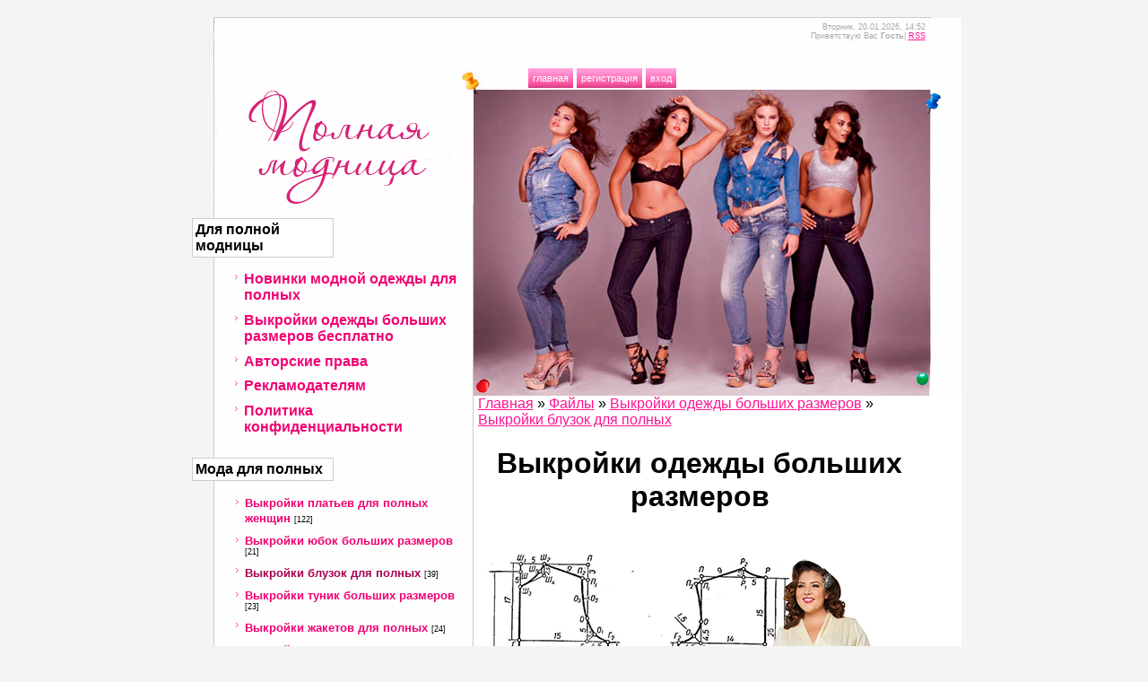

--- FILE ---
content_type: text/html; charset=UTF-8
request_url: https://polnaya-modnica.ru/load/vykrojki_odezhdy_bolshikh_razmerov/vykrojki_bluzok_dlja_polnykh/vykrojka_letnej_bluzki_s_rukavami_reglan_razmery_48_52/14-1-0-895
body_size: 7643
content:
<html>

 
<head>

	<script type="text/javascript">new Image().src = "//counter.yadro.ru/hit;ucoznet?r"+escape(document.referrer)+(screen&&";s"+screen.width+"*"+screen.height+"*"+(screen.colorDepth||screen.pixelDepth))+";u"+escape(document.URL)+";"+Date.now();</script>
	<script type="text/javascript">new Image().src = "//counter.yadro.ru/hit;ucoz_desktop_ad?r"+escape(document.referrer)+(screen&&";s"+screen.width+"*"+screen.height+"*"+(screen.colorDepth||screen.pixelDepth))+";u"+escape(document.URL)+";"+Date.now();</script>
<link rel="canonical" href="/load/vykrojki_odezhdy_bolshikh_razmerov/vykrojki_bluzok_dlja_polnykh/vykrojka_letnej_bluzki_s_rukavami_reglan_razmery_48_52/14-1-0-895" /> 
 
<!-- Yandex.Metrika counter --> <script type="text/javascript" > (function(m,e,t,r,i,k,a){m[i]=m[i]||function(){(m[i].a=m[i].a||[]).push(arguments)}; m[i].l=1*new Date();k=e.createElement(t),a=e.getElementsByTagName(t)[0],k.async=1,k.src=r,a.parentNode.insertBefore(k,a)}) (window, document, "script", "https://mc.yandex.ru/metrika/tag.js", "ym"); ym(2215522, "init", { id:2215522, clickmap:true, trackLinks:true, accurateTrackBounce:true }); </script> <noscript><div><img src="https://mc.yandex.ru/watch/2215522" style="position:absolute; left:-9999px;" alt="" /></div></noscript> <!-- /Yandex.Metrika counter -->
<title>Выкройка летней блузки с рукавами реглан (Размеры 48-52)</title>
<meta name="google-site-verification" content="tsswFj1wDfCxvEiRF3KoDZ5Bgw61Yan5IPcZWLbrjdE"/>

<link rel="icon" href="https://polnaya-modnica.ru/imagines/favi.ico" type="image/x-icon">
<meta http-equiv="content-type" content="text/html; charset=UTF-8">
<link rel="alternate" media="only screen and (max-width: 640px)" href="https://polnaya-modnica.ru/pda"/>

<link type="text/css" rel="stylesheet" href="/_st/my.css" />

<script type="text/javascript">

 var _gaq = _gaq || [];
 _gaq.push(['_setAccount', 'UA-28742281-1']);
 _gaq.push(['_trackPageview']);

 (function() {
 var ga = document.createElement('script'); ga.type = 'text/javascript'; ga.async = true;
 ga.src = ('https:' == document.location.protocol ? 'https://ssl' : 'http://www') + '.google-analytics.com/ga.js';
 var s = document.getElementsByTagName('script')[0]; s.parentNode.insertBefore(ga, s);
 })();

setTimeout(function(){
ga('send','event','New Visitor',location.pathname);
},15000);</script>
 
<script type="text/javascript" src="//vk.com/js/api/openapi.js?115"></script>
 
<!-- Global site tag (gtag.js) - Google Analytics -->
<script async src="https://www.googletagmanager.com/gtag/js?id=UA-28742281-1"></script>
<script>
 window.dataLayer = window.dataLayer || [];
 function gtag(){dataLayer.push(arguments);}
 gtag('js', new Date());

 gtag('config', 'UA-28742281-1');
</script>


	<link rel="stylesheet" href="/.s/src/base.min.css" />
	<link rel="stylesheet" href="/.s/src/layer1.min.css" />

	<script src="/.s/src/jquery-1.12.4.min.js"></script>
	
	<script src="/.s/src/uwnd.min.js"></script>
	<script src="//s740.ucoz.net/cgi/uutils.fcg?a=uSD&ca=2&ug=999&isp=0&r=0.650299928092934"></script>
	<link rel="stylesheet" href="/.s/src/social.css" />
	<script>
/* --- UCOZ-JS-DATA --- */
window.uCoz = {"sign":{"5255":"Помощник"},"country":"US","site":{"host":"polnota.3dn.ru","id":"4polnota","domain":"polnaya-modnica.ru"},"layerType":1,"uLightboxType":1,"language":"ru","module":"load","ssid":"004352442477565147040"};
/* --- UCOZ-JS-CODE --- */

		function _bldCont1(a, b) {
			window._bldCont && _bldCont(b);
			!window._bldCont && (IMGS = window['allEntImgs' + a]) && window.open(IMGS[0][0]);
		}
 function uSocialLogin(t) {
			var params = {"yandex":{"height":515,"width":870},"ok":{"height":390,"width":710},"google":{"height":600,"width":700},"facebook":{"height":520,"width":950},"vkontakte":{"height":400,"width":790}};
			var ref = escape(location.protocol + '//' + ('polnaya-modnica.ru' || location.hostname) + location.pathname + ((location.hash ? ( location.search ? location.search + '&' : '?' ) + 'rnd=' + Date.now() + location.hash : ( location.search || '' ))));
			window.open('/'+t+'?ref='+ref,'conwin','width='+params[t].width+',height='+params[t].height+',status=1,resizable=1,left='+parseInt((screen.availWidth/2)-(params[t].width/2))+',top='+parseInt((screen.availHeight/2)-(params[t].height/2)-20)+'screenX='+parseInt((screen.availWidth/2)-(params[t].width/2))+',screenY='+parseInt((screen.availHeight/2)-(params[t].height/2)-20));
			return false;
		}
		function TelegramAuth(user){
			user['a'] = 9; user['m'] = 'telegram';
			_uPostForm('', {type: 'POST', url: '/index/sub', data: user});
		}
function loginPopupForm(params = {}) { new _uWnd('LF', ' ', -250, -100, { closeonesc:1, resize:1 }, { url:'/index/40' + (params.urlParams ? '?'+params.urlParams : '') }) }
/* --- UCOZ-JS-END --- */
</script>

	<style>.UhideBlock{display:none; }</style><script type="text/javascript">if(['polnaya-modnica.ru','polnaya-modnica.ru'].indexOf(document.domain)<0)document.write('<meta http-equiv="refresh" content="0; url=https://polnaya-modnica.ru'+window.location.pathname+window.location.search+window.location.hash+'">');</script>
</head>

<body style="background:#F4F4F4; margin:0px; padding:0px;"> 
 
<div id="utbr8214" rel="s740"></div>

<div id="contanier">
<!--U1AHEADER1Z--><div id="top"></div>
<div id="data"><p>Вторник, 20.01.2026, 14:52<br><!--<s5212>-->Приветствую Вас<!--</s>--> <b>Гость</b><!--?if(https://polnaya-modnica.ru/load/rss/)?-->| <a href="https://polnaya-modnica.ru/load/rss/">RSS</a><!--?endif?--></p></div>
<div id="navBar"><div id="navBarLink"><a href="https://polnaya-modnica.ru/" title="Главная"><!--<s5176>-->Главная<!--</s>--></a> <a href="/register" title="Регистрация"><!--<s3089>-->Регистрация<!--</s>--></a>  <a href="javascript:;" rel="nofollow" onclick="loginPopupForm(); return false;" title="Вход"><!--<s3087>-->Вход<!--</s>--></a></div></div><!--/U1AHEADER1Z-->
<div id="center">
<div id="left">
 <div id="logo"><span><!-- <logo> --><!-- </logo> --></span></div>

 <!-- Yandex.Metrika counter --> <script type="text/javascript"> (function (d, w, c) { (w[c] = w[c] || []).push(function() { try { w.yaCounter35951750 = new Ya.Metrika({ id:35951750, clickmap:true, trackLinks:true, accurateTrackBounce:true }); } catch(e) { } }); var n = d.getElementsByTagName("script")[0], s = d.createElement("script"), f = function () { n.parentNode.insertBefore(s, n); }; s.type = "text/javascript"; s.async = true; s.src = "https://mc.yandex.ru/metrika/watch.js"; if (w.opera == "[object Opera]") { d.addEventListener("DOMContentLoaded", f, false); } else { f(); } })(document, window, "yandex_metrika_callbacks"); </script> <noscript><div><img src="https://mc.yandex.ru/watch/35951750" style="position:absolute; left:-9999px;" alt="" /></div></noscript> <!-- /Yandex.Metrika counter -->
 <!--U1CLEFTER1Z--><!-- <block1> -->

<div class="boxTable"><h1 class="boxTitle"><!-- <bt> --><!--<s5184>-->Для полной модницы<!--</s>--><!-- </bt> --></h1><div class="boxContent"><!-- <bc> --><div id="uMenuDiv1" class="uMenuV" style="position:relative;"><ul class="uMenuRoot">
<li><div class="umn-tl"><div class="umn-tr"><div class="umn-tc"></div></div></div><div class="umn-ml"><div class="umn-mr"><div class="umn-mc"><div class="uMenuItem"><a href="http://polnota.3dn.ru"><span>Новинки модной одежды для полных</span></a></div></div></div></div><div class="umn-bl"><div class="umn-br"><div class="umn-bc"><div class="umn-footer"></div></div></div></div></li>
<li><div class="umn-tl"><div class="umn-tr"><div class="umn-tc"></div></div></div><div class="umn-ml"><div class="umn-mr"><div class="umn-mc"><div class="uMenuItem"><a href="http://polnota.3dn.ru/load/vykrojki_odezhdy_bolshikh_razmerov/11" target="_blank"><span>Выкройки одежды больших размеров бесплатно</span></a></div></div></div></div><div class="umn-bl"><div class="umn-br"><div class="umn-bc"><div class="umn-footer"></div></div></div></div></li>
<li><div class="umn-tl"><div class="umn-tr"><div class="umn-tc"></div></div></div><div class="umn-ml"><div class="umn-mr"><div class="umn-mc"><div class="uMenuItem"><a href="/index/avtorskie_prava/0-21"><span>Авторские права</span></a></div></div></div></div><div class="umn-bl"><div class="umn-br"><div class="umn-bc"><div class="umn-footer"></div></div></div></div></li>
<li><div class="umn-tl"><div class="umn-tr"><div class="umn-tc"></div></div></div><div class="umn-ml"><div class="umn-mr"><div class="umn-mc"><div class="uMenuItem"><a href="/index/reklamodateljam/0-17"><span>Рекламодателям</span></a></div></div></div></div><div class="umn-bl"><div class="umn-br"><div class="umn-bc"><div class="umn-footer"></div></div></div></div></li>
<li><div class="umn-tl"><div class="umn-tr"><div class="umn-tc"></div></div></div><div class="umn-ml"><div class="umn-mr"><div class="umn-mc"><div class="uMenuItem"><a href="/index/politika_konfidencialnosti/0-24"><span>Политика конфиденциальности</span></a></div></div></div></div><div class="umn-bl"><div class="umn-br"><div class="umn-bc"><div class="umn-footer"></div></div></div></div></li></ul></div><script>$(function(){_uBuildMenu('#uMenuDiv1',0,document.location.href+'/','uMenuItemA','uMenuArrow',2500);})</script><!-- </bc> --></div></div><div class="clear"></div>

<!-- </block1> -->

<!-- <block2> -->

<div class="boxTable"><h1 class="boxTitle"><!-- <bt> --><!--<s5351>-->Мода для полных<!--</s>--><!-- </bt> --></h1><div class="boxContent"><!-- <bc> --><table border="0" cellspacing="1" cellpadding="0" width="100%" class="catsTable"><tr>
					<td style="width:100%" class="catsTd" valign="top" id="cid12">
						<a href="/load/vykrojki_odezhdy_bolshikh_razmerov/vykrojki_platev_dlja_polnykh_zhenshhin/12" class="catName">Выкройки платьев для полных женщин</a>  <span class="catNumData" style="unicode-bidi:embed;">[122]</span> 
					</td></tr><tr>
					<td style="width:100%" class="catsTd" valign="top" id="cid13">
						<a href="/load/vykrojki_odezhdy_bolshikh_razmerov/vykrojki_jubok_bolshikh_razmerov/13" class="catName">Выкройки юбок больших размеров</a>  <span class="catNumData" style="unicode-bidi:embed;">[21]</span> 
					</td></tr><tr>
					<td style="width:100%" class="catsTd" valign="top" id="cid14">
						<a href="/load/vykrojki_odezhdy_bolshikh_razmerov/vykrojki_bluzok_dlja_polnykh/14" class="catNameActive">Выкройки блузок для полных</a>  <span class="catNumData" style="unicode-bidi:embed;">[39]</span> 
					</td></tr><tr>
					<td style="width:100%" class="catsTd" valign="top" id="cid15">
						<a href="/load/vykrojki_odezhdy_bolshikh_razmerov/vykrojki_tunik_bolikh_razmerov/15" class="catName">Выкройки туник больших размеров</a>  <span class="catNumData" style="unicode-bidi:embed;">[23]</span> 
					</td></tr><tr>
					<td style="width:100%" class="catsTd" valign="top" id="cid18">
						<a href="/load/vykrojki_odezhdy_bolshikh_razmerov/vykrojki_zhaketov_dlja_polnykh/18" class="catName">Выкройки жакетов для полных</a>  <span class="catNumData" style="unicode-bidi:embed;">[24]</span> 
					</td></tr><tr>
					<td style="width:100%" class="catsTd" valign="top" id="cid19">
						<a href="/load/vykrojki_odezhdy_bolshikh_razmerov/vykrojki_zhenskikh_brjuk_bolshikh_razmerov/19" class="catName">Выкройки женских брюк больших размеров</a>  <span class="catNumData" style="unicode-bidi:embed;">[44]</span> 
					</td></tr><tr>
					<td style="width:100%" class="catsTd" valign="top" id="cid20">
						<a href="/load/vykrojki_odezhdy_bolshikh_razmerov/vykrojki_nizhnego_belja_dlja_polnykh_modnic/20" class="catName">Выкройки белья и купальников для полных модниц</a>  <span class="catNumData" style="unicode-bidi:embed;">[11]</span> 
					</td></tr><tr>
					<td style="width:100%" class="catsTd" valign="top" id="cid21">
						<a href="/load/vykrojki_odezhdy_bolshikh_razmerov/vykrojki_verkhnej_odezhdy_bolikh_razmerov/21" class="catName">Выкройки верхней одежды больших размеров</a>  <span class="catNumData" style="unicode-bidi:embed;">[19]</span> 
					</td></tr></table><!-- </bc> --></div></div><div class="clear"></div>

<!-- </block2> -->

<!-- <block5> -->

<!-- </block5> -->

<!-- <block6> -->

<div class="boxTable"><h1 class="boxTitle"><!-- <bt> --><!--<s5158>-->Присоединяйся!<!--</s>--><!-- </bt> --></h1><div class="boxContent"><!-- <bc> --><div id="uidLogForm" class="auth-block" align="center">
				<div id="uidLogButton" class="auth-block-social">
					<div class="login-button-container"><button class="loginButton" onclick="window.open('https://login.uid.me/?site=4polnota&amp;ref='+escape(location.protocol + '//' + ('polnaya-modnica.ru' || location.hostname) + location.pathname + ((location.hash ? (location.search ? location.search + '&' : '?') + 'rnd=' + Date.now() + location.hash : (location.search || '' )))),'uidLoginWnd','width=580,height=450,resizable=yes,titlebar=yes')">Войти через uID</button></div>
					<div class="auth-social-list"><a href="javascript:;" onclick="return uSocialLogin('vkontakte');" data-social="vkontakte" class="login-with vkontakte" title="Войти через ВКонтакте" rel="nofollow"><i></i></a><a href="javascript:;" onclick="return uSocialLogin('facebook');" data-social="facebook" class="login-with facebook" title="Войти через Facebook" rel="nofollow"><i></i></a><a href="javascript:;" onclick="return uSocialLogin('yandex');" data-social="yandex" class="login-with yandex" title="Войти через Яндекс" rel="nofollow"><i></i></a><a href="javascript:;" onclick="return uSocialLogin('google');" data-social="google" class="login-with google" title="Войти через Google" rel="nofollow"><i></i></a><a href="javascript:;" onclick="return uSocialLogin('ok');" data-social="ok" class="login-with ok" title="Войти через Одноклассники" rel="nofollow"><i></i></a></div>
					<div class="auth-block-switcher">
						<a href="javascript:;" class="noun" onclick="document.getElementById('uidLogButton').style.display='none';document.getElementById('baseLogForm').style.display='';" title="Используйте, если окно авторизации через uID не открывается">Старая форма входа</a>
					</div>
				</div>
				<div id="baseLogForm" class="auth-block-base" style="display:none">
		<script>
		sendFrm549836 = function( form, data = {} ) {
			var o   = $('#frmLg549836')[0];
			var pos = _uGetOffset(o);
			var o2  = $('#blk549836')[0];
			document.body.insertBefore(o2, document.body.firstChild);
			$(o2).css({top:(pos['top'])+'px',left:(pos['left'])+'px',width:o.offsetWidth+'px',height:o.offsetHeight+'px',display:''}).html('<div align="left" style="padding:5px;"><div class="myWinLoad"></div></div>');
			_uPostForm(form, { type:'POST', url:'/index/sub/', data, error:function() {
				$('#blk549836').html('<div align="left" style="padding:10px;"><div class="myWinLoadSF" title="Невозможно выполнить запрос, попробуйте позже"></div></div>');
				_uWnd.alert('<div class="myWinError">Невозможно выполнить запрос, попробуйте позже</div>', '', {w:250, h:90, tm:3000, pad:'15px'} );
				setTimeout("$('#blk549836').css('display', 'none');", '1500');
			}});
			return false
		}
		
		</script>

		<div id="blk549836" style="border:1px solid #CCCCCC;position:absolute;z-index:82;background:url('/.s/img/fr/g.gif');display:none;"></div>

		<form id="frmLg549836" class="login-form local-auth" action="/index/sub/" method="post" onsubmit="return sendFrm549836(this)" data-submitter="sendFrm549836">
			
			
			<table border="0" cellspacing="1" cellpadding="0" width="100%">
			
			<tr><td class="login-form-label" width="20%" nowrap="nowrap">E-mail:</td>
				<td class="login-form-val" ><input class="loginField" type="text" name="user" value="" size="20" autocomplete="username" style="width:100%;" maxlength="50"/></td></tr>
			<tr><td class="login-form-label">Пароль:</td>
				<td class="login-form-val"><input class="loginField" type="password" name="password" size="20" autocomplete="password" style="width:100%" maxlength="32"/></td></tr>
				
			</table>
			<table border="0" cellspacing="1" cellpadding="0" width="100%">
			<tr><td nowrap>
					<input id="rementry" type="checkbox" name="rem" value="1" checked="checked"/><label for="rementry">запомнить</label>
					</td>
				<td style="text-align:end" valign="top"><input class="loginButton" name="sbm" type="submit" value="Вход"/></td></tr>
			<tr><td class="login-form-links" colspan="2"><div style="text-align:center;"><a href="javascript:;" rel="nofollow" onclick="new _uWnd('Prm','Напоминание пароля',300,130,{ closeonesc:1 },{url:'/index/5'});return false;">Забыл пароль</a> | <a href="/register">Регистрация</a></div></td></tr>
			</table>
			
			<input type="hidden" name="a"    value="2" />
			<input type="hidden" name="ajax" value="1" />
			<input type="hidden" name="rnd"  value="836" />
			
			<div class="social-label">или</div><div class="auth-social-list"><a href="javascript:;" onclick="return uSocialLogin('vkontakte');" data-social="vkontakte" class="login-with vkontakte" title="Войти через ВКонтакте" rel="nofollow"><i></i></a><a href="javascript:;" onclick="return uSocialLogin('facebook');" data-social="facebook" class="login-with facebook" title="Войти через Facebook" rel="nofollow"><i></i></a><a href="javascript:;" onclick="return uSocialLogin('yandex');" data-social="yandex" class="login-with yandex" title="Войти через Яндекс" rel="nofollow"><i></i></a><a href="javascript:;" onclick="return uSocialLogin('google');" data-social="google" class="login-with google" title="Войти через Google" rel="nofollow"><i></i></a><a href="javascript:;" onclick="return uSocialLogin('ok');" data-social="ok" class="login-with ok" title="Войти через Одноклассники" rel="nofollow"><i></i></a></div>
		</form></div></div><!-- </bc> --></div></div><div class="clear"></div>

<!-- </block6> -->

<!-- <block7> -->

<!-- </block7> -->

<!-- <block8> -->

<!-- </block8> -->

<!-- <block9> -->

<div class="boxTable"><h1 class="boxTitle"><!-- <bt> --><!--<s3163>-->Найдем без проблем<!--</s>--><!-- </bt> --></h1><div class="boxContent"><div align="center"><!-- <bc> -->
		<div class="searchForm">
			<form onsubmit="this.sfSbm.disabled=true" method="get" style="margin:0" action="/search/">
				<div align="center" class="schQuery">
					<input type="text" name="q" maxlength="30" size="20" class="queryField" />
				</div>
				<div align="center" class="schBtn">
					<input type="submit" class="searchSbmFl" name="sfSbm" value="Найти" />
				</div>
				<input type="hidden" name="t" value="0">
			</form>
		</div><!-- </bc> --></div></div></div><div class="clear"></div>

<!-- </block9> --><!--/U1CLEFTER1Z-->

<center>

 <br><br>
<!-- VK Widget -->
<div id="vk_groups"></div>
<script type="text/javascript">
VK.Widgets.Group("vk_groups", {mode: 0, width: "220", height: "400", color1: 'FFFFFF', color2: 'E00F74', color3: 'E00F74'}, 44631910);
</script>
<br><br>
<div id="ok_group_widget"></div>
<script>
!function (d, id, did, st) {
 var js = d.createElement("script");
 js.src = "https://connect.ok.ru/connect.js";
 js.onload = js.onreadystatechange = function () {
 if (!this.readyState || this.readyState == "loaded" || this.readyState == "complete") {
 if (!this.executed) {
 this.executed = true;
 setTimeout(function () {
 OK.CONNECT.insertGroupWidget(id,did,st);
 }, 0);
 }
 }}
 d.documentElement.appendChild(js);
}(document,"ok_group_widget","56881124933666","{width:220,height:400}");
</script>
<br><br>
 </center>
 </div>
 
<div id="right">
<img src="https://polnota.3dn.ru/1.jpg" border="0">
<div id="content"><!-- <middle> --><!-- <body> --><table border="0" cellpadding="0" cellspacing="0" width="100%">
<tr>
<td width="80%"><a href="https://polnaya-modnica.ru/"><!--<s5176>-->Главная<!--</s>--></a> &raquo; <a href="/load/"><!--<s5182>-->Файлы<!--</s>--></a> &raquo; <a href="/load/vykrojki_odezhdy_bolshikh_razmerov/11">Выкройки одежды больших размеров</a> &raquo; <a href="/load/vykrojki_odezhdy_bolshikh_razmerov/vykrojki_bluzok_dlja_polnykh/14">Выкройки блузок для полных</a></td>
</tr>
</table>
 <center><h1>Выкройки одежды больших размеров</hi><br><br><img src="https://polnaya-modnica.ru/imagines/patternb.jpg" alt="Выкройки одежды больших размеров" /></center>
<hr />
<table border="0" cellpadding="0" cellspacing="0" width="100%">
<div class="eTitle" style="padding-bottom:3px;">Выкройка летней блузки с рукавами реглан (Размеры 48-52) </div>
<table border="0" width="100%" cellspacing="0" cellpadding="2" class="eBlock">
<tr><td width="85%">
<center>
  <a href="/load/0-0-0-895-20"><font size="5"><img src="https://polnaya-modnica.ru/imagines/icon-download1.png" /><center><!--<s5223>-->Скачать с сайта бесплатно<!--</s>--></center><font size="3"></a> (184.5 Kb)<br><br><br>Фото и инструкция в файле<br><br>

 </center>
</td><td align="left" style="font-size:11pt;white-space: nowrap;"></td></tr>
<tr><td class="eText" colspan="2"><div id="nativeroll_video_cont" style="display:none;"></div>
		<script>
			var container = document.getElementById('nativeroll_video_cont');

			if (container) {
				var parent = container.parentElement;

				if (parent) {
					const wrapper = document.createElement('div');
					wrapper.classList.add('js-teasers-wrapper');

					parent.insertBefore(wrapper, container.nextSibling);
				}
			}
		</script>
	</td></tr>
<tr><td class="eDetails1" colspan="2"><!--<s3179>-->Категория<!--</s>-->: <a href="/load/vykrojki_odezhdy_bolshikh_razmerov/vykrojki_bluzok_dlja_polnykh/14">Выкройки блузок для полных</a> | </a>

</td></tr>
<tr><td class="eDetails2" colspan="2"><!--<s3177>-->Просмотров<!--</s>-->: <b>10130</b> | <!--<s3181>-->Загрузок<!--</s>-->: <b>2294</b>



</td></tr>

</table>
<center>
<h2>Новое на сайте</h2>
<div align="center"><a href="https://polnaya-modnica.ru/news/nemeckij_lookbook_odezhdy_dlja_polnykh_zhenshhin_paprika_zima_2025_26/2026-01-20-5635"><img src="https://polnaya-modnica.ru/_nw/56/76840704.jpg"><br><br/>Немецкий lookbook одежды для полных женщин Paprika зима 2025-26</a><hr /></div><div align="center"><a href="https://polnaya-modnica.ru/news/rossijskij_lookvook_zhenskoj_odezhzhy_bolshikh_razmerov_lady_sharm_zima_2025_26/2026-01-19-5634"><img src="https://polnaya-modnica.ru/_nw/56/83836625.jpg"><br><br/>Российский lookbook женской одежжы больших размеров Lady Sharm зима 2025-26</a><hr /></div><div align="center"><a href="https://polnaya-modnica.ru/news/kollekcija_zhenskoj_odezhdy_nestandartnykh_razmerov_belorusskogo_brenda_lady_secret_zima_2025_26/2026-01-17-5633"><img src="https://polnaya-modnica.ru/_nw/56/85000164.jpg"><br><br/>Коллекция женской одежды нестандартных размеров белорусского бренда Lady Secret зима 2025-26</a><hr /></div><div align="center"><a href="https://polnaya-modnica.ru/news/grecheskij_lookbook_zhenskoj_odezhdy_plus_razmerov_mat_fashion_zima_2025_26/2026-01-16-5632"><img src="https://polnaya-modnica.ru/_nw/56/51144943.jpg"><br><br/>Греческий lookbook женской одежды plus размеров Mat Fashion зима 2025-26</a><hr /></div><div align="center"><a href="https://polnaya-modnica.ru/news/datskij_lookbook_verkhnej_odezhdy_bolshikh_razmerov_zizzi_osen_zima_2025_26/2026-01-15-5631"><img src="https://polnaya-modnica.ru/_nw/56/40459962.jpg"><br><br/>Датский lookbook верхней одежды больших размеров Zizzi осень-зима 2025-26</a><hr /></div><div align="center"><a href="https://polnaya-modnica.ru/news/palto_dlja_polnykh_devushek_anglijskogo_brenda_evans_osen_zima_2025_26/2026-01-14-5630"><img src="https://polnaya-modnica.ru/_nw/56/06277902.jpg"><br><br/>Пальто для полных девушек английского бренда Evans осень-зима 2025-26</a><hr /></div>
 </center>
 
<!-- </body> --><!-- </middle> --></div>
 </div><script type="text/javascript">try { var nl=document.getElementById('menuDiv').getElementsByTagName('a'); var found=-1; var url=document.location.href+'/'; var len=0; for (var i=0;i<nl.length;i++){ if (url.indexOf(nl[i].href)>=0){ if (found==-1 || len<nl[i].href.length){ found=i; len=nl[i].href.length; } } } if (found>=0){ nl[found].className='ma'; } } catch(e){}</script></div>

 
 
<div class="clear"></div>
<!--U1BFOOTER1Z--><div id="footer"><p><!-- <copy> -->Copyright ПОЛНАЯ МОДНИЦА &copy; 2008-2026<!-- </copy> --> | <!-- "' --><span class="pbo4s1_h"><a href="https://www.ucoz.ru/"><img style="width:80px; height:15px;" src="/.s/img/cp/svg/24.svg" alt="" /></a></span></p></div><!--/U1BFOOTER1Z-->




</body>
</html>
<!-- 0.09053 (s740) -->